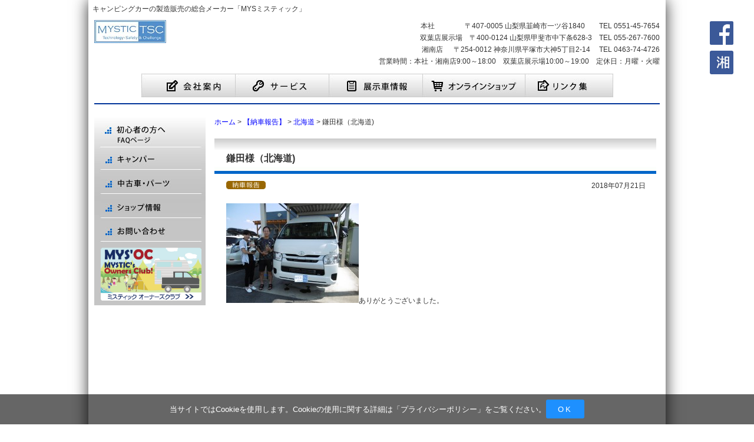

--- FILE ---
content_type: text/html; charset=UTF-8
request_url: https://www.mystic.ne.jp/%E6%9C%AA%E5%88%86%E9%A1%9E/14623
body_size: 23528
content:



<!DOCTYPE html>
<html lang="ja">
<head>
<!-- Google tag (gtag.js) -->
<script async src="https://www.googletagmanager.com/gtag/js?id=G-F9HN2W8RT9"></script>
<script>
  window.dataLayer = window.dataLayer || [];
  function gtag(){dataLayer.push(arguments);}
  gtag('js', new Date());

  gtag('config', 'G-F9HN2W8RT9');
</script>
<meta charset="UTF-8" />
<title>鎌田様（北海道) | MYSミスティックプランニング</title>

<link rel="stylesheet" type="text/css" media="all" href="/wphp/wp-content/themes/mystic/style.css?20251007" />
<link rel="pingback" href="/wphp/xmlrpc.php" />
<link rel="start" title="MYSミスティックプランニング" href="" />

<link rel="shortcut icon" href="/wphp/wp-content/themes/mystic/images/MYS_favicon.ico" />

<link rel="stylesheet" href="/wphp/wp-content/themes/mystic/flexslider.css" type="text/css" />
<link rel="stylesheet" href="/wphp/wp-content/themes/mystic/slider-pro.css" type="text/css" />

<script type="text/javascript" src="/wphp/wp-content/themes/mystic/js/jquery-1.8.3.min.js"></script>
<script type="text/javascript" src="/wphp/wp-content/themes/mystic/js/footerFixed.js"></script>
<script type="text/javascript" src="/wphp/wp-content/themes/mystic/js/side_fixed.js"></script>
<script type="text/javascript" src="/wphp/wp-content/themes/mystic/js/back_to_top.js"></script>
<script type="text/javascript" src="/wphp/wp-content/themes/mystic/js/jquery.sliderPro.min.js"></script>

<script type="text/javascript" src="/wphp/wp-content/themes/mystic/js/cv-js.js"></script>
    
<!-- Global site tag (gtag.js) - Google Ads: 868668384 --> <script async src="https://www.googletagmanager.com/gtag/js?id=AW-868668384"></script> <script> window.dataLayer = window.dataLayer || []; function gtag(){dataLayer.push(arguments);} gtag('js', new Date()); gtag('config', 'AW-868668384'); </script>

<!-- Event snippet for Webお問い合わせ conversion page --> <script> gtag('event', 'conversion', {'send_to': 'AW-868668384/GqaICP7srJYBEOCnm54D'}); </script>
    

<!-- All in One SEO Pack 2.2.7.2 by Michael Torbert of Semper Fi Web Designob_start_detected [-1,-1] -->
<meta name="description" itemprop="description" content="ありがとうございました。" />

<link rel="canonical" href="/%e6%9c%aa%e5%88%86%e9%a1%9e/14623" />
			<script>
			(function(i,s,o,g,r,a,m){i['GoogleAnalyticsObject']=r;i[r]=i[r]||function(){
			(i[r].q=i[r].q||[]).push(arguments)},i[r].l=1*new Date();a=s.createElement(o),
			m=s.getElementsByTagName(o)[0];a.async=1;a.src=g;m.parentNode.insertBefore(a,m)
			})(window,document,'script','//www.google-analytics.com/analytics.js','ga');

			ga('create', 'UA-17128143-44', 'auto');
			
			ga('send', 'pageview');
			</script>
<!-- /all in one seo pack -->
<link rel="alternate" type="application/rss+xml" title="MYSミスティックプランニング &raquo; 鎌田様（北海道) のコメントのフィード" href="/%e6%9c%aa%e5%88%86%e9%a1%9e/14623/feed" />
		<script type="text/javascript">
			window._wpemojiSettings = {"baseUrl":"https:\/\/s.w.org\/images\/core\/emoji\/72x72\/","ext":".png","source":{"concatemoji":"https:\/\/www.mystic.ne.jp\/wphp\/wp-includes\/js\/wp-emoji-release.min.js?ver=4.2.38"}};
			!function(e,n,t){var a;function o(e){var t=n.createElement("canvas"),a=t.getContext&&t.getContext("2d");return!(!a||!a.fillText)&&(a.textBaseline="top",a.font="600 32px Arial","flag"===e?(a.fillText(String.fromCharCode(55356,56812,55356,56807),0,0),3e3<t.toDataURL().length):(a.fillText(String.fromCharCode(55357,56835),0,0),0!==a.getImageData(16,16,1,1).data[0]))}function i(e){var t=n.createElement("script");t.src=e,t.type="text/javascript",n.getElementsByTagName("head")[0].appendChild(t)}t.supports={simple:o("simple"),flag:o("flag")},t.DOMReady=!1,t.readyCallback=function(){t.DOMReady=!0},t.supports.simple&&t.supports.flag||(a=function(){t.readyCallback()},n.addEventListener?(n.addEventListener("DOMContentLoaded",a,!1),e.addEventListener("load",a,!1)):(e.attachEvent("onload",a),n.attachEvent("onreadystatechange",function(){"complete"===n.readyState&&t.readyCallback()})),(a=t.source||{}).concatemoji?i(a.concatemoji):a.wpemoji&&a.twemoji&&(i(a.twemoji),i(a.wpemoji)))}(window,document,window._wpemojiSettings);
		</script>
		<style type="text/css">
img.wp-smiley,
img.emoji {
	display: inline !important;
	border: none !important;
	box-shadow: none !important;
	height: 1em !important;
	width: 1em !important;
	margin: 0 .07em !important;
	vertical-align: -0.1em !important;
	background: none !important;
	padding: 0 !important;
}
</style>
<link rel='stylesheet' id='wp-pagenavi-css'  href='/wphp/wp-content/plugins/wp-pagenavi/pagenavi-css.css?ver=2.70' type='text/css' media='all' />
<link rel='stylesheet' id='fancybox-css'  href='/wphp/wp-content/plugins/easy-fancybox/fancybox/jquery.fancybox-1.3.7.min.css?ver=1.5.7' type='text/css' media='screen' />
<link rel="EditURI" type="application/rsd+xml" title="RSD" href="/wphp/xmlrpc.php?rsd" />
<link rel="wlwmanifest" type="application/wlwmanifest+xml" href="/wphp/wp-includes/wlwmanifest.xml" /> 
<link rel='prev' title='田中 様 (岐阜県)' href='/news_delivery/14555' />
<link rel='next' title='【終了】東京キャンピングカーショー2018' href='/news_event/14173' />
<meta name="generator" content="WordPress 4.2.38" />
<link rel='shortlink' href='/?p=14623' />

<!-- Easy FancyBox 1.5.7 using FancyBox 1.3.7 - RavanH (http://status301.net/wordpress-plugins/easy-fancybox/) -->
<script type="text/javascript">
/* <![CDATA[ */
var fb_timeout = null;
var fb_opts = { 'overlayShow' : true, 'hideOnOverlayClick' : true, 'showCloseButton' : true, 'centerOnScroll' : true, 'enableEscapeButton' : true, 'autoScale' : true };
var easy_fancybox_handler = function(){
	/* IMG */
	var fb_IMG_select = 'a[href*=".jpg"]:not(.nofancybox,.pin-it-button), area[href*=".jpg"]:not(.nofancybox), a[href*=".jpeg"]:not(.nofancybox,.pin-it-button), area[href*=".jpeg"]:not(.nofancybox), a[href*=".png"]:not(.nofancybox,.pin-it-button), area[href*=".png"]:not(.nofancybox)';
	jQuery(fb_IMG_select).addClass('fancybox image');
	var fb_IMG_sections = jQuery('div.gallery');
	fb_IMG_sections.each(function() { jQuery(this).find(fb_IMG_select).attr('rel', 'gallery-' + fb_IMG_sections.index(this)); });
	jQuery('a.fancybox, area.fancybox, li.fancybox a:not(li.nofancybox a)').fancybox( jQuery.extend({}, fb_opts, { 'transitionIn' : 'elastic', 'easingIn' : 'easeOutBack', 'transitionOut' : 'elastic', 'easingOut' : 'easeInBack', 'opacity' : false, 'hideOnContentClick' : false, 'titleShow' : true, 'titlePosition' : 'over', 'titleFromAlt' : true, 'showNavArrows' : true, 'enableKeyboardNav' : true, 'cyclic' : false }) );
	/* Auto-click */ 
	jQuery('#fancybox-auto').trigger('click');
}
/* ]]> */
</script>

</head>

<!-- 画像をクリックで画像を切り替える-->
<script type="text/javascript"><!--
function myChgPic(myPicURL){
      document.images["myBigImage"].src = myPicURL;
 }
 // --></script>
<script type="text/javascript"><!--
function myChgPic2(myPicURL){
      document.images["myBigImage2"].src = myPicURL;
 }
// --></script>

<!-- cookie -->
<div class="cookie-consent">
    <div class="cookie-text">当サイトではCookieを使用します。Cookieの使用に関する詳細は「<a href="/privacy_policy">プライバシーポリシー</a>」をご覧ください。</div>
    <div class="cookie-agree">OK</div>
</div>
<!-- cookie -->

<body>

	<div id="wrapper">
    
		<div id="header_wrapper">
          	<div id="header">
	            <h1 id="header_description">キャンピングカーの製造販売の総合メーカー「MYSミスティック」</h1>
                <div id="header_info">
	            	<div id="header_logo"><a href="/"><img src="/wphp/wp-content/themes/mystic/images/img_header_logo.jpg" alt="MYSミスティック キャンピングカー製造販売" /></a></div>
                	<div id="header_address">本社　　　　&nbsp;〒407-0005 山梨県韮崎市一ツ谷1840　　TEL 0551-45-7654<br />双葉店展示場　〒400-0124 山梨県甲斐市中下条628-3　TEL 055-267-7600<br />湘南店　&nbsp;&nbsp;〒254-0012 神奈川県平塚市大神5丁目2-14 　TEL 0463-74-4726<br />営業時間：本社・湘南店9:00～18:00　双葉店展示場10:00～19:00　定休日：月曜・火曜</div>
                </div><!-- #header_info end -->
        	</div><!-- #header end -->
        </div><!-- #header_wrapper end -->

        
<!--トップページにのみ表示-->
        
        <div id="header_navi">
        	<ul>
            	<li><a href="/company"><img src="/wphp/wp-content/themes/mystic/images/img_header_navi_company.jpg" alt="会社案内" /></a></li>
                <li><a href="/service"><img src="/wphp/wp-content/themes/mystic/images/img_header_navi_service.jpg" alt="サービス" /></a></li>
                <li><a href="/demo"><img src="/wphp/wp-content/themes/mystic/images/img_header_navi_exhibition.jpg" alt="展示車情報" /></a></li>
                <li><a href="/shop/" target="_blank"><img src="/wphp/wp-content/themes/mystic/images/img_header_navi_shop.jpg" alt="オンライショップ" /></a></li>
                <li><a href="/link"><img src="/wphp/wp-content/themes/mystic/images/img_header_navi_link.jpg" alt="リンク集" /></a></li>      
            </ul>
        </div><!-- #header_navi end -->

<!-- 固定ページにはナビゲーションの下に線を表示 -->    
        <div id="header_line"></div>
        
        <div id="container">
<div class="side">



        	<div id="header_box_left_slide">
            	<ul class="menu1">
            		<li id="side_FAQ"><a href="/faq"><img src="/wphp/wp-content/themes/mystic/images/img_side_navi_FAQ.jpg" alt="初心者の方へ FAQ" /></a>
                    </li>
                	<li id="side_camper" class="off" onMouseOver="this.className='on'" onMouseOut="this.className='off'"><a href="/camper"><img src="/wphp/wp-content/themes/mystic/images/img_side_navi_camper.jpg" alt="キャンパー" /></a>
                    	<ul class="menu2">
                        	<li class="off2" onMouseOver="this.className='on2'" onMouseOut="this.className='off2'"><a href="/camper#truck_campers">Truck Campers</a>
                           		<ul class="menu3">
                                	<li><a href="/camper/lance865">Lance 865（ランス865）</a></li>
                                    <li><a href="/camper/j-cabin_ftl">J-cabin FTL（ジェイキャビンFTL）</a></li>
                                    <li><a href="/camper/j-cabin_ft">J-cabin FT（ジェイキャビンFT）</a></li>
                                    <li><a href="/camper/j-cabin_l">J-cabin L（ジェイキャビンL）</a></li>
                                    <li><a href="/camper/j-cabin_n">J-cabin N（ジェイキャビンN）</a></li>
                                    <li><a href="/camper/j-cabin_f">J-cabin F（ジェイキャビンF）</a></li>
                                    <li><a href="/camper/j-cabin_s">J-cabinS (ジェイキャビンS)</a></li>
                                    <li><a href="/camper/j-cabin_hn">J-cabin HN (ジェイキャビンHN)</a></li>
                                    <li><a href="/camper/j-cabin_ht">J-cabin HT (ジェイキャビンHT)</a></li>
                                    <li><a href="/camper/j-cabin_kz">J-cabin KZ (ジェイキャビンKZ)</a></li>
                                    <li><a href="/camper/desierto-02">Desierto-02 (デシエルト02)</a></li>
                                </ul>
                            </li>
                        	<li class="off2" onMouseOver="this.className='on2'" onMouseOut="this.className='off2'"><a href="/camper#regiusace_hiace">HIACE</a>
                            	<ul class="menu3">
                                	<li><a href="/camper/winpureshellra_and_platinum">WinpureShellra（ウィンピュアシエルラ）</a></li>
                                    <li><a href="/camper/matias_and_nv">Matias（マティアス）</a></li>
                                    <li><a href="/camper/matiasc">Matias C（マティアスC）</a></li>
                                    <li><a href="/camper/rinbach">Rinbach（リンバッハ）</a></li>
                                    <li><a href="/camper/thagdee">Thagdee（ザグディ）</a></li>                                                                        
                                </ul>
                            </li>
                            
                        	<li class="off2" onMouseOver="this.className='on2'" onMouseOut="this.className='off2'"><a href="/camper#cab_conversion">CAB CONVERSION</a>
                            	<ul class="menu3">
                                    <li><a href="/camper/anseie">ANSEIE（アンセイエ）</a></li>
                                	<li><a href="/camper/registro_intro">REGISTRO（レジストロ）</a></li>
                                	<li><a href="/camper/registro_awl_intro">REGISTRO AWL（レジストロ・アウル）</a></li>
                                	<li><a href="/camper/registro-tucano">REGISTRO TUCANO（レジストロトゥカノ）</a></a></li>
                                </ul>
                            </li>
							
							<li class="off2" onMouseOver="this.className='on2'" onMouseOut="this.className='off2'"><a href="/camper#trailer_campers">Trailer</a>
                            	<ul class="menu3">
                                    <li><a href="/camper/registro-cuco">REGISTRO CUCO（レジストロ・クコ）</a></li>
                                </ul>
                            </li>
                            
                            <li class="off2" onMouseOver="this.className='on2'" onMouseOut="this.className='off2'"><a href="/camper#mini_campers">軽キャンパー</a>
                            	<ul class="menu3">
                                    <li><a href="/camper/j-cabin_mini_series">J-cabin Mini（ジェイキャビン・ミニ）</a></li>
                                    <li><a href="/camper/mini_pop_intro">Mini POP（ミニポップ）</a></li>
									<li><a href="/camper/mini_pop_bee_intro">Mini POP Bee（ミニポップビー）</a></li>
                                    <li><a href="/camper/mini_pop_flyer">Mini POP Flyer（ミニポップフライヤー）</a></li>
									<li><a href="/camper/registro">REGISTRO（レジストロ）</a></li>
                                </ul>
                            </li>                            
                            <li class="off2" onMouseOver="this.className='on2'" onMouseOut="this.className='off2'"><a href="/history">過去のラインナップ</a></li>
                        </ul>
                    </li><!-- .side_camper end -->
                    
                	<li id="side_parts" class="off" onMouseOver="this.className='on'" onMouseOut="this.className='off'"><a href="/usedcar_and_parts"><img src="/wphp/wp-content/themes/mystic/images/img_side_navi_parts.jpg" alt="中古車 パーツ" /></a>
                    	<ul class="menu2">
                        	<li class="off2" onMouseOver="this.className='on2'" onMouseOut="this.className='off2'"><a href="/used_car">中古車</a></li>
                        	<li><a href="/demo#parts">パーツ</a></li>
                        </ul>
                    </li>
                    
                	<li id="side_shop" class="off" onMouseOver="this.className='on'" onMouseOut="this.className='off'"><a href="/shop_info"><img src="/wphp/wp-content/themes/mystic/images/img_side_navi_shop.jpg" alt="ショップ情報" /></a>
                    	<ul class="menu2">
                        	<li><a href="/shop_info#shop_01">本社・工場</a></li>
                        	<li><a href="/shop_info#shop_02">双葉店展示場</a></li>
                        	<li><a href="/shop_info#shop_03">湘南店</a></li>
                        </ul>
                    </li>
                	<li id="side_contact"><a href="/contact"><img src="/wphp/wp-content/themes/mystic/images/img_side_navi_contact.jpg" alt="お問い合わせ" /></a></li>
                	<li id="side_community"><a href="/community"><img src="/wphp/wp-content/themes/mystic/images/bunner_OwnersClub2.png" alt="コミュニティ" width="171px" height="90px;"/></a></li>
                </ul>
            </div>


</div><!-- .side end-->    
  <div class="breadcrumbs">
  	<ol>
      <!-- Breadcrumb NavXT 5.2.2 -->
<span typeof="v:Breadcrumb"><a rel="v:url" property="v:title" title="Go to MYSミスティックプランニング." href="/" class="home">ホーム</a></span> &gt; <span typeof="v:Breadcrumb"><a rel="v:url" property="v:title" title="Go to the 【納車報告】 category archives." href="/news_delivery" class="taxonomy category">【納車報告】</a></span> &gt; <span typeof="v:Breadcrumb"><a rel="v:url" property="v:title" title="Go to the 北海道 category archives." href="/news_delivery/customer_hokkaido" class="taxonomy category">北海道</a></span> &gt; <span typeof="v:Breadcrumb"><span property="v:title">鎌田様（北海道)</span></span>      </ol>
  </div>

<div id="page-top"><a href="#wrap">PAGE TOP</a></div>
<div id="side-links">
    <a href="https://www.facebook.com/%E3%83%9F%E3%82%B9%E3%83%86%E3%82%A3%E3%83%83%E3%82%AF%E5%8F%8C%E8%91%89%E5%BA%97-1057007217664885/?ref=aymt_homepage_panel" target="_blank"><img src="/wphp/wp-content/themes/mystic/images/img_facebook_icon.png" alt="ミスティック公式facebook" sidth="40px" height="40px" class="facebook" /></a><br>
    <a href="https://www.facebook.com/ミスティック湘南店-169177113591418/ " target="_blank"><img src="/wphp/wp-content/themes/mystic/images/img_facebook-s_icon.jpg" alt="ミスティック湘南店 公式facebook" sidth="40px" height="40px" class="facebook" /></a>
</div>

<div class="main_page">
	<div class="main_page_contents">
	                                    <h2>鎌田様（北海道)</h2>
                <div id="single_top_box">
                    <div class="news_category"><a class="icon_news_delivery" href="/news_delivery">【納車報告】</a></div>
                	<div class="single_date">2018年07月21日</div>
                </div>
              <div class="single_contents">
<p><a href="/wphp/wp-content/uploads/2018/07/鎌田様2.jpg"><img class="alignnone size-medium wp-image-14625" src="/wphp/wp-content/uploads/2018/07/鎌田様2-225x169.jpg" alt="鎌田様" width="225" height="169" /></a>ありがとうございました。</p>
</div>
              <div class="single_border"></div>
              <div class="single_prev"> ≪ <a href="/news_delivery/14555" rel="prev">田中 様 (岐阜県)</a></div>
              <div class="single_next"><a href="/news_delivery/14638" rel="next">笹川様（埼玉県）</a> ≫</div>
                      <div class="clear"></div>
             
	</div><!-- .main_page_contents end -->     
</div><!-- .main_page end -->

		</div><!-- #container end -->
             
        <div id="footer">
        	<div id="footer_sitemap">
            	<div id="sitemap_01">
                	<ul>
            			<li><a href="/camper">キャンパーラインナップ</a></li>
                		<li> > <a href="/camper#truck_campers">トラキャン</a></li>
                		<li> > <a href="/camper#regiusace_hiace">ハイエース</a></li>
                		<li> > <a href="/camper#cab_conversion">キャブコン</a></li>
						<li> > <a href="/camper#trailer_campers">トレーラー</a></li>
                        <li> > <a href="/camper#mini_campers">軽キャンパー</a></li><br>
                        <li> > <a href="/news_column/8671">輸入トラックの部屋</a></li>
                	</ul>
                </div>
                
                <div id="sitemap_02">
                	<ul>
                		<li><a href="/new_info">新着情報一覧</a></li>
                    	<li><a href="/news_event">展示会情報</a></li>
                    	<li><a href="/service">サービス案内</a></li>
                    	<li><a href="/faq">初心者の方へ</a></li>
                    	<li><a href="/demo">展示車/受注状況</a></li>
                    	<li><a href="/used_car">中古車</a></li>
                    	<li><a href="/demo#parts">パーツ</a></li>
                    	<li><a href="/faq#yougo">用語集</a></li>
                    	<li><a href="/link">リンク集</a></li>
                	</ul>
                </div>
                
                <div id="sitemap_03">
                	<ul>
                		<li><a href="/community">オーナーズクラブ</a></li>
                    	<li> > <a href="/news_delivery">オーナー会員様</a></li>
                    	<li> > <a href="/community">クラブ規約</a></li>
                	</ul>
	            </div>
                
                <div id="sitemap_04">
                	<ul>
                		<li><a href="/company">会社案内</a></li>
                        <li> > <a href="/company#message">ご挨拶</a></li>
                        <li> > <a href="/company#company_information">会社概要</a></li>
                        <li> > <a href="https://arwrk.net/recruit/mystic" target="_blank" rel="noopener noreferrer">採用情報</a></li><br />
						<li><a href="/shop_info#shop_information">店舗情報</a></li>
						<li><a href="/news_blog">公式blog「勝手な独り言」</a></li>
						<li><a href="/privacy_policy">プライバシーポリシー</a></li>
						<li><a href="/contact">お問い合わせ</a></li>
                    </ul>
	            </div>
            </div>
            
        	<div id="footer_info">
            	<div id="footer_contents">本社　　　　　〒407-0005 山梨県韮崎市一ツ谷1840　&nbsp;TEL.0551-45-7654<br />双葉店展示場　〒400-0124 山梨県甲斐市中下条628-3　TEL.055-267-7600<br />湘南店　　　　〒254-0012 神奈川県平塚市大神5丁目2-14　 TEL. 0463-74-4726</div>
            </div><!-- #footer_info end -->
            
            <div id="footer_menu">
            	<div id="footer_link"><a href="/company">会社案内</a><a href="/privacy_policy">プライバシーポリシー</a><a href="/contact">お問い合わせ</a></div>
            	<div id="copyright">copyright c mystic planning all rights reserved.</div>
        	</div><!-- #footer_menu end -->
        </div><!-- #footer end -->
	</div><!-- #wrapper end -->
	<script src="/wphp/wp-content/themes/mystic/js/cookie.js?ver=1757645447"></script>
	<script type='text/javascript' src='/wphp/wp-includes/js/comment-reply.min.js?ver=4.2.38'></script>
<script type='text/javascript' src='/wphp/wp-includes/js/jquery/jquery.js?ver=1.11.2'></script>
<script type='text/javascript' src='/wphp/wp-includes/js/jquery/jquery-migrate.min.js?ver=1.2.1'></script>
<script type='text/javascript' src='/wphp/wp-content/plugins/easy-fancybox/fancybox/jquery.fancybox-1.3.7.min.js?ver=1.5.7'></script>
<script type='text/javascript' src='/wphp/wp-content/plugins/easy-fancybox/jquery.easing.pack.js?ver=1.3'></script>
<script type='text/javascript' src='/wphp/wp-content/plugins/easy-fancybox/jquery.mousewheel.min.js?ver=3.1.12'></script>

<script type="text/javascript">
jQuery(document).on('ready post-load', easy_fancybox_handler );
</script>
</body>
</html>


--- FILE ---
content_type: text/css
request_url: https://www.mystic.ne.jp/wphp/wp-content/themes/mystic/style.css?20251007
body_size: 42568
content:
@charset "utf-8";
/*
Theme Name: 
Theme URI: 
Version:1.0
Description: 
Author: NextVision Co.,LTD.

*/

/* =Reset default browser CSS. Based on work by Eric Meyer: http://meyerweb.com/eric/tools/css/reset/index.html
-------------------------------------------------------------- */


html, body, div, span, applet, object, iframe, h1, h2, h3, h4, h5, h6, p, blockquote, pre, a, abbr, acronym, address, big, cite, code, del, dfn, em, font, img, ins, kbd, q, s, samp, small, strike, strong, sub, sup, tt, var, b, u, i, center, dl, dt, dd, ol, ul, li, fieldset, form, label, legend, table, caption, tbody, tfoot, thead, tr, th, td {
	background: transparent;
	border: 0;
	margin: 0;
	padding: 0;
	vertical-align: baseline;

}
/* html {background: none repeat scroll 0 0 #EE868D;} */
body {
	line-height: 1;
}
h1, h2, h3, h4, h5, h6 {
	clear: both;
	font-weight: normal;
}
ol, ul {
	list-style: none;
}
blockquote {
	quotes: none;
}
blockquote:before, blockquote:after {
	content: '';
	content: none;
}
del {
	text-decoration: line-through;
}
/* tables still need 'cellspacing="0"' in the markup */
table {
	border-collapse: collapse;
	border-spacing: 0;
}
a img {
	border: none;
}
 */ /* =Fonts
-------------------------------------------------------------- */
input, textarea, .page-title span, .pingback a.url {
 font-family: "メイリオ", "ヒラギノ角ゴ Pro W3", "Hiragino Kaku Gothic Pro", Osaka, "ＭＳ Ｐゴシック", "MS PGothic";
}
/* =Global Elements
-------------------------------------------------------------- */


body, input, textarea {
	color: #000;
	font-size: 13px;
	/*line-height: 26px;*/
}
hr {
	background-color: #e7e7e7;
	border: 0;
	clear: both;
	height: 1px;
	margin-bottom: 18px;
}
/* Text elements */
/* p {
	padding-bottom: 18px;
	padding-bottom:10px;
} */

/* 段落付けPタグ 背景灰色の見出し */
p.subtitle-gray {
	padding:5px 15px;
	border:1px #CCC solid;
	margin: 0 28px 10px 28px;
	font-size:15px;
	background:#efefef;
	font-weight:bold;
}

/* 段落付けPタグ 下線付き見出し */
p.subtitle-underline {
	padding:20px 0 0 0;
	border-bottom:1px dotted;
	margin: 0 28px 10px 28px;
	font-size:15px;
	color:#800000;
}

/* 段落付けPタグ 太字タイトルテキスト */
p.title-text {
	padding:0px 0 0 0;
	margin: 0 28px 0 28px;
	font-weight:bold;
	
}

/* 段落付けPタグ テキスト */
p.text {
	padding:0px 0 10px 0;
	margin: 0 28px 0 28px;
}

/* 段落付けPタグ テキスト */
p.text-underline {
	padding:0px 0 5px 0;
	margin: 0 28px 5px 28px;
	border-bottom:dashed 1px #ccc;
}

/* 段落付けPタグ 枠付テキスト */
p.wakutext {
	margin: 10px 28px 10px 28px;
    padding: 10px;
    background: #F7F7F7;
    border: 1px #ccc solid;
    box-shadow: 0 2px 3px 0 #ddd;
    -moz-box-shadow: 0 2px 3px 0 #ddd;
    -webkit-box-shadow: 0 2px 3px 0 #ddd;
}

ol {
	list-style: decimal;
	margin: 0 0 18px 3.5em;
}
ol ol {
	list-style: upper-alpha;
}
ol ol ol {
	list-style: lower-roman;
}
ol ol ol ol {
	list-style: lower-alpha;
}
ul ul, ol ol, ul ol, ol ul {
	margin-bottom: 0;
}
dl {
	margin: 0 0 24px 0;
}
dt {
	font-weight: bold;
}
dd {
	margin-bottom: 18px;
}
strong {
	font-weight: bold;
	color:#000;
}
cite, em, i {
	font-style: italic;
}
big {
	font-size: 131.25%;
}
/*ins {
	background: #ffc;
	text-decoration: none;
}*/
blockquote {
	font-style: italic;
	background: none repeat scroll 0 0 #FAFAFA;
	border: 1px dotted #CCCCCC;
	font-style: italic;
	padding: 20px;
	margin-bottom:20px;
}
blockquote cite, blockquote em, blockquote i {
	font-style: normal;
}
pre {
	background: #f7f7f7;
	color: #222;
	line-height: 18px;
	margin-bottom: 18px;
	padding: 1.5em;
}
abbr, acronym {
	border-bottom: 1px dotted #666;
	cursor: help;
}
sup, sub {
	height: 0;
	line-height: 1;
	position: relative;
	vertical-align: baseline;
}
sup {
	bottom: 1ex;
}
sub {
	top: .5ex;
}
input[type="text"] {
	background: #ffffff;
	border: 1px solid #333;
	box-shadow: inset 1px 1px 1px rgba(0,0,0,0.1);
	-moz-box-shadow: inset 1px 1px 1px rgba(0,0,0,0.1);
	-webkit-box-shadow: inset 1px 1px 1px rgba(0,0,0,0.1);
	padding: 2px;
}
textarea {
	background: #ffffff;
	width:100%;
	height:179px;
	border: 1px solid #333;
	box-shadow: inset 1px 1px 1px rgba(0,0,0,0.1);
	-moz-box-shadow: inset 1px 1px 1px rgba(0,0,0,0.1);
	-webkit-box-shadow: inset 1px 1px 1px rgba(0,0,0,0.1);
	padding: 2px;
}
input[type="submit"]{
	width:200px;
	height:40px;
	font-size:14px;
	margin:0 10px;}


/* Text meant only for screen readers */
.screen-reader-text {
	position: absolute;
	left: -9000px;
}
/* =Images
-------------------------------------------------------------- */
.alignleft, img.alignleft {
	display: inline;
	float: left;
	margin-right: 24px;
	margin-top: 4px;
}
.alignright, img.alignright {
	display: inline;
	float: right;
	margin-left: 24px;
	margin-top: 4px;
}
.aligncenter, img.aligncenter {
	clear: both;
	display: block;
	margin-left: auto;
	margin-right: auto;
}
img.alignleft, img.alignright, img.aligncenter {
	margin-bottom: 12px;
}
.wp-caption {
	background: #FAFAFA;
	line-height: 18px;
	margin-bottom: 20px;
	max-width: 632px !important; /* prevent too-wide images from breaking layout */
	padding: 2px;

	text-align: center;
	border:1px solid #e7e7e7;
}
.wp-caption img {
	margin: 5px 5px 0;
}
.wp-caption p.wp-caption-text {
	color: #333;
	font-size: 12px;
	margin: 5px !important;
}
.wp-smiley {
	margin: 0;
}
.gallery {
	margin: 0 auto 18px;
}
.gallery .gallery-item {
	float: left;
	margin-top: 0;
	text-align: center;
	width: 33%;
}
.gallery-columns-2 .gallery-item {
	width: 50%;
}
.gallery-columns-4 .gallery-item {
	width: 25%;
}
.gallery img {
	border: 2px solid #cfcfcf;
}
.gallery-columns-2 .attachment-medium {
	max-width: 92%;
	height: auto;
}
.gallery-columns-4 .attachment-thumbnail {
	max-width: 84%;
	height: auto;
}
.gallery .gallery-caption {
	color: #888;
	font-size: 12px;
	margin: 0 0 12px;
}
.gallery dl {
	margin: 0;
}
.gallery img {
	border: 10px solid #f1f1f1;
}
.gallery br+br {
	display: none;
}
#content .attachment img {/* single attachment images should be centered */
	display: block;
	margin: 0 auto;
}
/* =Mobile Safari ( iPad, iPhone and iPod Touch )
-------------------------------------------------------------- */

pre {
	-webkit-text-size-adjust: 140%;
}
code {
	-webkit-text-size-adjust: 160%;
}
#access, .entry-meta, .entry-utility, .navigation, .widget-area {
	-webkit-text-size-adjust: 120%;
}
#site-description {
	-webkit-text-size-adjust: none;
}


/* =Print Style
-------------------------------------------------------------- */

@media print {
body {
	background: none !important;
}
#wrapper {
	clear: both !important;
	display: block !important;
	float: none !important;
	position: relative !important;
}
#header {
	border-bottom: 2pt solid #000;
	overflow:hidden;
	padding-bottom: 18pt;
}
#colophon {
	border-top: 2pt solid #000;
}
#site-title,  #site-description {
	float: none;
	line-height: 1.4em;
	margin: 0;
	padding: 0;
}
#site-title {
	font-size: 13pt;
}
.entry-content {
	font-size: 14pt;
	line-height: 1.6em;
}
/* .entry-title {font-size: 21pt;} */
#access,  #branding img,  #respond,  .comment-edit-link,  .edit-link,  .navigation,  .page-link,  .widget-area {
	display: none !important;
}
#container,  #header,  #footer {
	margin: 0;
	width: 100%;
}
#content,  .one-column #content {
	margin: 24pt 0 0;
	width: 100%;
}
.wp-caption p {
	font-size: 11pt;
}
#site-info,  #site-generator {
	float: none;
	width: auto;
}
#colophon {
	width: auto;
}
img#wpstats {
	display: none;
}
#site-generator a {
	margin: 0;
	padding: 0;
}
#entry-author-info {
	border: 1px solid #e7e7e7;
}
#main {
	display: inline;
}
.home .sticky {
	border: none;
}
}



/* 
■■■■■■■■■■■■■■■■■■■■■■■■■■■■■■■
   edit theme css
■■■■■■■■■■■■■■■■■■■■■■■■■■■■■■■ */

/* ------------ cookie ------------- */
.cookie-consent {
  display: flex;
  justify-content: center;
  align-items: center;
  position: fixed;
  bottom: 0;
  left: 0;
  width: 100%;
  font-size: 13px;
  gap:0 1.15em;
  color: #fff;
  background: rgba(0,0,0,.6);
  padding: 0.75em 1.2em;
  box-sizing: border-box;
  z-index: 100;
  visibility: hidden;
}
.cookie-consent.is-show {
  visibility: visible;
}
.cookie-consent a {
  color: #fff !important;
}
.cookie-consent{
  line-height:1.5;
}
.cookie-agree {
  color: #fff;
  background: dodgerblue;
  padding: .5em 1.5em;
  letter-spacing: 0.25em;
  border-radius: 3px;
}
.cookie-agree:hover {
  cursor: pointer;
}
/* パッと消える */
.cc-hide1 {
  display: none;
}
@media (any-hover: hover){
    .cookie-text > a:hover{text-decoration: underline;}
}

@keyframes hide {
  from {
    opacity: 1;
  }
  to {
    opacity: 0;
    visibility: hidden;
  }
}

@media screen and (max-width: 600px) {
  .cookie-consent{
    font-size:12px;
  }
}


/* =common
-------------------------------------------------------------- */
body {
	width:980px;
	margin:auto;
	min-height:980px;
	box-shadow:0px 0px 25px;
	font-family:"ヒラギノ角ゴ Pro W3", "Hiragino Kaku Gothic Pro", "メイリオ", Meiryo, Osaka, "ＭＳ Ｐゴシック", "MS PGothic", sans-serif;
	color:#333333;
    font-size: 12px;
    line-height: 1.7; /*行の高さ*/ 
}
/* #wrapper {} */
a {
	text-decoration: none;
	color:blue;
}
a:hover {
	text-decoration:underline;
}

a img {
	text-decoration: none;
	display:inline-block;	
}
/* a img:hover {} */
.clear {
	clear:both;
}


/* =Header
-------------------------------------------------------------- */
#header_wrapper {
	background:white;
	overflow:hidden;
}
#header {
    margin:auto;
    width:980px;
    overflow:hidden;
}
#header_description {
	font-size:12px;
	padding-top:5px;
	padding-left:7px;
	margin-bottom:9px;
}
#header_info{
	height:42px;}
#header_logo {
	float:left;
	height:42px;
}
#header_logo img{
	margin-left:10px;
}
#header_address{
	float:right;
	text-align:right;
	padding-right:10px;}

/* =Header_Side
-------------------------------------------------------------- */
#header_box{
	width:960px;
	margin:auto;
	height:359px;
	border-bottom:2px #003399 solid;}
#header_box_left{
	position:relative;
	z-index:1;
	float:left;
	width:178px;
	height:321px;
	margin-top:24px;
	background:url(images/img_side_frame.jpg) no-repeat;
	padding-left:11px;}
#header_box_left_slide{
	/*z-index:1;*/
	float:left;
	width:178px;
	height:321px;
	background:url(images/img_side_frame.jpg) no-repeat;
	padding-left:11px;}		
#side_FAQ{
	width:178px;
	height:36px;
	margin-top:16px;
	margin-bottom:1px;}
#side_camper{
	width:178px;
	height:37px;
	margin-bottom:1px;}
#side_parts{
	width:178px;
	height:40px;
	margin-bottom:1px;}
#side_shop{
	width:178px;
	height:40px;
	margin-bottom:1px;}
#side_contact{
	width:178px;
	height:39px;
	margin-bottom:11px;
	}
#side_community{
	width:178px;
	height:90px;
	}
#header_box_right{
	float:left;
	width:770px;
	height:371px;
	margin-bottom:1px;
	}
#header_line{
	height:10px;
	margin:auto;
	width:960px;
	border-bottom:#003399 solid 2px;
	}
	

	
/* =ドロップダウンメニュー(親)
-------------------------------------------------------------- */

.menu1 *{
	margin:0;
	padding:0;
	list-style:none;
	display:block;	
	}
ul.menu1{
	z-index:9999;
	margin:0;
	padding:0;
	font-size:13px;
	text-align:center;
	width:180px;
	position:relative;
	}
	
	
ul.menu1 li.on{
	overflow:hidden;
	}

ul.menu1 li.off{
	position:relative;
	overflow:hidden;
	}
	
ul.menu1 > li.on{
	overflow:visible;
	}

/* .menu1 li{} */

.menu1 li.on{
	width:178px;
	height:36px;
	}

.menu1 li.off{
	width:178px;
	height:36px;
	}

.menu1 a{
	font-weight:bold;
	color:#000;
	text-decoration:none;
	}

.menu1 a:hover{
	font-weight:bold;
	color:#000;
	text-decoration:none;
	}

/* =ドロップダウンメニュー表示
-------------------------------------------------------------- */
ul.menu1 li:hover ul.menu2{
  opacity:0.95;
  transition:.5s;
	}
ul.menu1 li ul.menu2{
  opacity:0;
  transition:0s;
	}

ul .menu2 li:hover ul.menu3{
  opacity:0.95;
  transition:.5s;
	}

ul .menu2 li ul.menu3{
  opacity:0;
  transition:0s;
	}

/* =ドロップダウンメニュー(子)
-------------------------------------------------------------- */
.menu2{
	z-index:0;
	background: #EFEFEF;
  }
  
ul.menu2{
	text-align:center;
	opacity:0.95;
	left:178px;
	top:-38px;
	width:180px;
	position:relative;
	}
ul .menu2 li.on2{
	overflow:hidden;
	height:40px;
	}

ul .menu2 li.off2{
	width:180px;
	height:40px;
	position:relative;
	overflow:hidden;
	}

ul .menu2>li.on2{
	overflow:visible;
	}
	
.menu2 li{
	background:#efefef;
	}

.menu2 li.on2{
	width:180px;
	background:#CCCCCC;
	}
	
.menu2 li.off2{
	width:180px;
	}
.menu2 a{
	padding:8px 10px;
	height:24px;
	width:160px;
	}
	
.menu2 a:hover{
	background:#CCCCCC;
	}

/* =ドロップダウンメニュー(孫)
-------------------------------------------------------------- */
.menu3{
	background:#EFEFEF;
	}

ul.menu3{
	text-align:center;
	left:180px;
	top:-40px;
	width:305px;
	position:relative;
	opacity:0.95;
	}

.menu3 li{
	background:#EFEFEF;}
	
.menu3 a{
	padding:8px 10px;
	box-sizing: border-box;
	width:305px;
	height: auto;
}
	
.menu3 a:hover{
	background:#CCCCCC;
	}

/* =パンクズリスト
-------------------------------------------------------------- */
#breadcrumb{
	list-style-type:none;
	font-size:13px;
	margin-bottom:15px;
	}
#breadcrumb .topicpath li a{
	color:#00F;
	text-decoration:underline;
	}

/* =追尾型サイドバー
-------------------------------------------------------------- */
.side_fixed{
	position:fixed;
	top:20px;/*固定させたい位置*/
	z-index:9999;
}

/* =Menu
-------------------------------------------------------------- */

#header_navi {
	height:40px;
	margin-top:11px;
}
#header_navi ul {
	margin:auto;
	width:960px;
	margin-top:0px;
	/* 20251007add */
	display: flex;
	justify-content: center;
}
#header_navi ul li {
	float: left;
	height: 40px;
	overflow: hidden;
}
#header_navi a {
	height: 40px;
}
#header_navi a:hover {
	opacity:0.4;
    filter: alpha(opacity=20);
    -ms-filter: "alpha( opacity=20 )";
}

#container {
	clear:both;
    margin:auto;
	min-height:640px;
    width:960px;
	margin-top:20px;
	margin-bottom:20px;
	overflow:hidden;
}


/* =Main
-------------------------------------------------------------- */
#main {
	width:960px;
	overflow:hidden;
}
#front_keizi_link{
	float:left;
	margin-bottom:12px;
	}
#front_keizi_link .img_keiziban{
	margin-right:2px;
	}
#front_box_01{
	float:left;
	width:321px;
	margin-top:0px;
	margin-right:0px;
}

#front_box_01 img{margin-bottom:1px;}
	
#front_box_02{
	float:left;
	width:300px;
	height:388px;
	margin-right:21px;
	margin-left:2px;
	background:url(images/img_news_new_info.jpg) no-repeat;}
#front_box_03{
	float:left;
	width:300px;
	height:388px;
	background:url(images/img_news_event_info.jpg) no-repeat;}
.news_list{
	text-align:right;
	padding-right:10px;
	height:28px;}
.news_cage_mini{
	margin-top:10px;
	padding:0 10px 5px;
	height:52px;
	border-bottom:dashed #cccccc 1px;}
.news_cage{
	margin-top:10px;
	padding:0 10px 5px;
	height:25px;
	border-bottom:dashed #cccccc 1px;}
.news_date{
	float:left;
	width:100px;}
.news_category{
	float:left;
	width:67px;
	margin-top:2px;}
.news_content_mini{
	height:32px;
	display:table-cell;
	vertical-align:middle;
	line-height:130%;}
.news_content{
	float:left;
	padding-top:2px;
	line-height:130%;}
.news_box01{
	float:left;
	margin-right:15px;
	width:167px;
	height:21px;
	}
.news_box01_mini{
	width:300px;
	height:21px;
	}
#picup_box{
	width:960px;
	height:238px;
	}
#picup_box img.picup_midashi{
	margin-bottom:10px;
	}
.pickup_minibox{
	float:left;
	margin-bottom:30px;
	width:303px;
	margin-right:25px
	}
.pickup_minibox_r{
	float:left;
	margin-bottom:30px;
	width:303px;
	}
.pickup_txt{
	padding:0 6px;
	text-align:center;
	}
#main_news{
	min-height:700px;
	width:680px;
	border:#cccccc 1px solid;
	padding:20px;
	margin:auto;
	margin-bottom:20px;
	}

/* =Sidebar
-------------------------------------------------------------- */
.side {
    float:left;
	width:189px;
	margin-right:15px;
	min-height:345px;
}


/* =Footer
-------------------------------------------------------------- */
#footer{
	margin:auto;
	clear:both;
	width:960px;
	position:relative;
}
#footer_sitemap{
	height:185px;
	padding:10px;
	border-top:1px #cccccc solid;}
#sitemap_01{
	float:left;
	width:215px;}
#sitemap_02{
	float:left;
	width:215px;
	padding-left:20px;
	border-left:#CCC solid 1px;}
#sitemap_03{
	float:left;
	width:215px;
	padding-left:20px;
	border-left:#CCC solid 1px;}
#sitemap_04{
	float:left;
	padding-left:20px;
	border-left:#CCC solid 1px;
	width:215px;}

#footer_info{
	border-top:1px #cccccc solid;
	border-bottom:1px #cccccc solid;}
#footer_contents{
    width:837px;
	margin-top:10px;
	margin-bottom:8px;
	padding-left:140px;
	padding-top:21px;
	overflow:hidden;
	background:url(images/img_footer_logo.jpg) no-repeat top left;
}
#footer_menu{
	margin-top:7px;
	padding-bottom:10px;}
#footer_link{
	float:left;
	padding-left:5px;
	width:670px;
	}
#footer_link a{
	color:#000000;
	background:url(images/img_fotter_link.jpg) no-repeat left;
	padding-left:15px;
	margin-right:15px;
	}
/* #copyright{
} */
/*footerここまで*/



/* 
■■■■■■■■■■■■■■■■■■■■■■■■■■■■■■■
   edit page and cat css
■■■■■■■■■■■■■■■■■■■■■■■■■■■■■■■ */

/* =page:Not toppage
-------------------------------------------------------------- */
.main_page {
	float:left;
	width:752px;
	overflow:hidden;
}
.main_page_contents {
	overflow:hidden;
}

.main_page_contents h1 {
	background:url(images/img_back_h2.jpg) no-repeat;
	width:732px;
	height:53px;
	padding-left:20px;
    padding-top:7px;
	font-size:26px;
	font-weight:bold;
	margin:20px 0px;}
.main_page_contents h2 {
	background:url(images/img_back_h2.jpg) no-repeat;
	width:732px;
	height:53px;
	padding:7px 20px 10px;
	font-size:16px;
	display:table-cell;
	vertical-align:middle;
	font-weight:bold;
}
.main_page_contents h3{
	background:url(images/img_back_h3.jpg) no-repeat;
	width:722px;
	height:30px;
	margin-top:20px;
	padding-left:30px;
    padding-top:10px;
	font-size:16px;
	font-weight:bold;
	margin-bottom:10px;
}
.main_content table{
    text-align:left;
    width:100%;
	margin-bottom:20px;
}
.main_content th{
	background:#EFEFEF;
    border:1px solid #CCCCCC;
    padding:5px 15px;
	text-align:center;
	vertical-align:middle;
	font-weight:bold;
}
.main_content td{
    border:1px solid #CCCCCC;
    padding:5px 15px;
}

#page_title{
	padding:30px 10px 10px 20px;
	margin-top:1px;
	width:720px;
	font-size:16px;
	font-weight:bold;
	height:40px;
	border:1px solid #CCCCCC;
	background:#fff;
	margin-bottom:20px;
	}
	
/* トップページ:
-------------------------------------------------------------- */	
	
	
/* 会社案内:
-------------------------------------------------------------- */
#company_service{
	margin-top:10px;
	margin-bottom:20px;}
#owner_message{
	width:420px;
	}
#owner_message p{
	padding-bottom:10px;
}

/* ショップ情報:
-------------------------------------------------------------- */
#shop_01{
	margin-bottom:40px;}
/* #shop_02{} */

/* サービス:
-------------------------------------------------------------- */
/* #attention{} */
.service_list{
	height:588px;
	margin-bottom:40px;}

.service_box_left{
	float:left;
	margin:15px 10px 15px 28px;
	height:170px;
	width:340px;
	background:url(images/img_service_box.jpg) no-repeat;
	box-shadow:1px 5px 10px 3px #ccc;
	}
.service_box_right{
	float:left;
	margin:15px 0px 15px 10px;
	height:170px;
	width:340px;
	background:url(images/img_service_box.jpg) no-repeat;
	box-shadow:1px 5px 10px 3px #ccc;
	}
.service_title{
	width:314px;
	height:30px;
	padding-left:27px;
	padding-top:10px;
	padding-right:10px;
	float:left;
	font-weight:bold;
	}
.service_icon{
	float:left;
	width:71px;
	padding-top:12px;
	padding-left:10px;
	}
.service_text{
	float:left;
	width:239px;
	padding:10px;}

/* オーナーズクラブ
-------------------------------------------------------------- */
#owners_news{
	min-height:100px;
	padding:10px;
	margin:0px 10px;
	margin-bottom:20px;
	}
#owners_keiziban{
	margin-bottom:20px;
	}
#owners_keiziban img.keiziban_link{
	margin-right:4px;
	}

.owners_club_midashi{
	font-size:16px;
	padding:0px 10px;
}

.owners_club_setumei{
	padding:0px 10px;
	}
#owners_club_kako{
	text-align:right;
	margin:10px;
	}
#owners_club_kiyaku{
	text-align:center;
	font-size:16px;
	}

table.owners_club{
	margin: 20px 0px;
	}

.owners_club th{
    padding:9px 9px;
	vertical-align:middle;
}
.owners_club td{
    border:1px solid #333;
    padding:9px 9px;
	text-align:center;
}
#owners_club_box{
	border:1px solid #CCC;
	padding:10px;
	margin:0px 10px;
	margin-bottom:30px;
	overflow:scroll;
	height:200px;
	}
owners_club_box p.owners_midashi{
	font-weight:bold;
	line-height:3.5;
	font-size:14px;
	}

/* 横に表示されるリンク集
-------------------------------------------------------------- */
#side-links {
    position: fixed;
    top: 36px;
    right: 35px;
	font-size:14px;
	font-weight:bold;
	z-index:9999;
}
#side-links ul{
	font-size:15px;
}
#side-links li{
	margin-bottom:10px;
}
#side-links li a{
	width:30px;
	height:30px;
    background: #EFEFEF;
    text-decoration: none;
    color: #000;
    padding: 5px;
    text-align: center;
    display:table-cell;
	vertical-align:middle;
    border-radius: 5px;
}
#side-links li a img{
	margin-bottom:5px;
}
#side-links li a:hover{
    text-decoration: none;
    background: #666;
	color:#EFEFEF;
}

img.facebook{
	margin-bottom:3px;
	}


/* トップに戻るボタン
-------------------------------------------------------------- */
#page-top {
    position: fixed;
    bottom: 36px;
    right: 20px;
	font-size:14px;
	font-weight:bold;
	z-index:9999;
}
#page-top a {
    background: #EFEFEF;
    text-decoration: none;
    color: #000;
    width: 100px;
    padding: 30px 0;
    text-align: center;
    display: block;
    border-radius: 5px;
}
#page-top a:hover {
    text-decoration: none;
    background: #666;
	color:#EFEFEF;
}

/*　WinpureShellra Platinumのページ
-------------------------------------------------------------- */
#page_title_platinum{
	padding:30px 10px 10px 20px;
	margin:21px 14px;
	font-size:16px;
	font-weight:bold;
	height:40px;
	color:#FFF;
	border:1px solid #CCCCCC;
	background:#000;
	}
.platinum_page_contents {
	overflow:hidden;
	background:#000;
}
p.platinum_link{
	margin:0 14px 10px;
	text-align:right;	
	}
p.platinum_link a{
	color:#FFF;
	}	
p.platinum_link a:hover{
	color:#FFF;
	text-decoration:underline;
	}

/*　中古車・パーツのページ
-------------------------------------------------------------- */
img.used_parts{
	margin-left:10px;
	}

/*　中古車のページ
-------------------------------------------------------------- */
.used_car_midashi{
	font-weight:bold;
	line-height:3.5;
	font-size:14px;
	}

/*　中古車情報のページ
-------------------------------------------------------------- */
#used_car_box{
	border:1px solid #CCC;
	padding:10px;
	margin-left:20px;
	margin-bottom:30px;
	overflow:scroll;
	width:675px;
	height:315px;
	}
.used_car_cat{
	margin-left:25px;
	margin-bottom:20px;
	}
.used_car_cat img{
	margin-right:7px;
	padding:0;
	}
	
.used_news_box{
	float:left;
	width:222px;
	height: 250px;
	margin-bottom:20px;
	margin-right:15px;
	}
.used_photo{
	border:#ccc 1px solid;
	width:212px;
	height:148px;
	padding:3px 4px;
	}
.used_title{
	font-size:14px;
	padding-left:5px;
	padding-top:3px;
	margin-bottom:10px;
	}
	
.usedcar_category{
	float:left;
	width:212px;
	margin:5px 0px;
	padding-left:5px;}
	
.icon_used_pickup_jp {
	background:url(images/img_used_icon01.jpg) no-repeat;
	width:212px;
	height:30px;
	float:left;
	text-indent: -9999px;
}
.icon_used_pickup_usa {
	background:url(images/img_used_icon02.jpg) no-repeat;
	width:212px;
	height:30px;
	float:left;
	text-indent: -9999px;
}
.icon_used_cabin {
	background:url(images/img_used_icon03.jpg) no-repeat;
	width:212px;
	height:30px;
	float:left;
	text-indent: -9999px;
}
.icon_used_vancon {
	background:url(images/img_used_icon04.jpg) no-repeat;
	width:212px;
	height:30px;
	float:left;
	text-indent: -9999px;
}
.icon_used_minivan {
	background:url(images/img_used_icon05.jpg) no-repeat;
	width:212px;
	height:30px;
	float:left;
	text-indent: -9999px;
}
.icon_used_cabcon {
	background:url(images/img_used_icon06.jpg) no-repeat;
	width:212px;
	height:30px;
	float:left;
	text-indent: -9999px;
}
.icon_used_minitruck {
	background:url(images/img_used_icon07.jpg) no-repeat;
	width:212px;
	height:30px;
	float:left;
	text-indent: -9999px;
}
.icon_used_minicamper {
	background:url(images/img_used_icon08.jpg) no-repeat;
	width:212px;
	height:30px;
	float:left;
	text-indent: -9999px;
}
.icon_used_trailer {
	background:url(images/img_used_icon09.jpg) no-repeat;
	width:212px;
	height:30px;
	float:left;
	text-indent: -9999px;
}
/*　展示車・パーツページ
-------------------------------------------------------------- */
.tenji_cars th{
	background:#EFEFEF;
    padding:9px 9px;
	vertical-align:middle;
}
.tenji_cars td{
    border-bottom:1px solid #CCCCCC;
    padding:9px 9px;
}

/*　キャンパー一覧のページ
-------------------------------------------------------------- */
#camp_page table{
	width:100%;}

#camp_page table td{
	padding:10px 10px 0 5px;
	width:175px;
	}
#camp_page table td img:hover{
	border:1px solid #000;
	width:168px;
	height:253px;
	}
p.camper_intro{
	position: relative;
	bottom:70px;
	height:0px;
	width:170px;
	text-align:center;
	line-height:1.6;
}


/* 各車輛ページ
-------------------------------------------------------------- */
img.pictures_right{
	margin-bottom:3px;
	}

.cars_3picture table{
    text-align:left;
    width:100%;
	margin-bottom:20px;
}
.cars_3picture th{
    border:1px solid #CCCCCC;
	line-height:0;
    padding:9px 9px;
	vertical-align:middle;
}
.cars_3picture td{
    border:1px solid #CCCCCC;
    padding:9px 9px;
}
.cars_4picture table{
    width:100%;
	margin-bottom:20px;
}
.cars_4picture th{
	background:#EFEFEF;
    border:1px solid #CCCCCC;
    padding:9px 9px;
	vertical-align:top;
}
.cars_4picture td{
    border:1px solid #CCCCCC;
    padding:9px 9px;
	vertical-align:top;
}
.title_intro{
	font-size:14px;
	font-weight:bold;
	padding-bottom:5px;
	}
.intro_setumei{
	padding-bottom:10px;
	}
span.picture_title{
	font-weight:bold;}
table.cars_date{
	width:704px;
	margin:0 13px 30px 21px;
	vertical-align:middle
}
.cars_date th{
    padding:5px 10px;
	font-weight:bold;
}
.cars_date td{
    padding:5px 10px;
}
.date_th_01{
	background:#EFEFEF;
	border:#CCCCCC 1px solid;
	vertical-align:middle;}
.date_td_01{
	border:#CCCCCC 1px solid;
	vertical-align:middle;}
.td_setumei{
	text-align:center;
	}
.date_th_01p{
	background:#000;
	color:#FFF;
	border:#CCCCCC 1px solid;
	vertical-align:middle;}
.date_td_01p{
	background:#000;
	color:#FFF;
	border:#CCCCCC 1px solid;
	vertical-align:middle;}
	
.interior_table{
	width:705px;
	margin-left:21px;
	margin-bottom:10px;}

.photo_text{
	border:#ccc solid 1px;
	background:#EFEFEF;
	text-align:center;
	padding:5px;
	}
.photo_cage{
	padding:15px 5px 20px;
	}
.photo_cage_kevin{
	padding:15px 5px 0px;
	}
.option_tr{
	border-bottom:1px #ccc dashed;}
	
.cars_h2{
	width:726px;
	height:49px;
	margin:0 13px 20px 13px;
	}
.tekigou_sharyou_midashi{
	font-size:15px;
	font-weight:bold;
	}
.tekigou_sharyou{
	height:45px;
	margin-bottom:10px;
	}
.tekigou_sharyou_box_00{
	height:25px;
	margin-bottom:1px;
	}
.tekigou_sharyou_box_01{
	height:25px;
	margin-bottom:10px;
	}
.tekigou_sharyou_box_02{
	height:65px;
	margin-bottom:10px;
	}

.intro_text{
	width:700px;
	padding:0 28px;
	margin-bottom:20px;
	margin-top:18px;
	}
.platinum_intro_text{
	width:685px;
	color:#FFF;
	background:#000;
	padding:10px;
	margin:0 22px 20px;
	}
.option_box{
	width:700px;
	min-height:10px;
	margin:0 26px 30px 26px;}
.option_long{
	background:url(images/img_options_name_long.jpg) bottom no-repeat;
	margin-bottom:15px;
	width:680px;
	/* height: 30px; */
	font-size:14px;
	padding:5px 0 6px 20px;
	font-weight:bold;
	}
.option_long_tyuui{
	background:url(images/img_options_name_long.jpg) bottom no-repeat;
	height:45px;
	margin-bottom:15px;
	width:680px;
	/* height: 30px; */
	font-size:14px;
	padding:2px 0 0 20px;
	font-weight:bold;
	}
.option_long_midashi{
	background:url(images/img_options_name_long.jpg) bottom no-repeat;
	margin-bottom:5px;
	width:680px;
	font-size:14px;
	padding:5px 0 6px 20px;
	font-weight:bold;
	}
.option_mini{
	float:left;
	background:url(images/img_options_name.jpg) no-repeat;
	height:30px;
	margin-bottom:15px;
	width:330px;
	font-size:14px;
	padding:2px 0 0 20px;
	font-weight:bold;
	}
.option_setumei{
	color:#F00;
	font-weight:bold;
	font-size:14px;
	}
.option_tyuui{
	font-weight:normal;
	font-size:11px;
	}
.option_midashi_kakaku{
	color:#ff0000;
	font-weight:normal;
	}
.option_box p{
	padding:0 20px;
	margin-bottom:15px;
	}
.cars_box{
	height:403px;
	margin-bottom:20px;
	}
.option_text{
	min-height:171px;
	font-weight:bold;}
.cars_left_box{
	float:left;
	margin-left:13px;
	margin-right:7px;
	height:386px;
	width:515px;
	padding:10px;
	background:#EEEEEE;
	}
.cars_left_box img{
	width: 515px;
}
.cars_right_box{
	float:left;
	height:386px;
	width:163px;
	padding:10px;
	background:#EEEEEE}
.cars_right_box .car_picture{
    position: relative;
}
.cars_right_box img{
	width: 162px;
}
.cars_interior{
	width:718px;
	min-height:332px;
	margin-left:13px;
	margin-bottom:35px;
	padding-right:20px;}
.cars_interior.none_height{
    min-height: auto;
}
.cars_interior_box{
	float:left;
	margin-left:8px;
	margin-right:8px;
	width:343px;
	margin-bottom:30px;
	}	
.cars_interior_title{
	height:26px;}
.cars_interior_photo{
	padding:10px;
	width:323px;
	height:214px;
	background:#EEEEEE;}
.cars_interior_photo.none_height{
    height: auto;
}
.cars_interior_text{
	min-height:61px;
	padding:9px;}
.cars_interior_mini{
	width:703px;
	min-height:319px;
	margin-bottom:20px;
	margin-left:24px;
	}
	
	
/* NIC 0329 修正後.interior_mini_box */
.interior_mini_box{
	float:left;
	width:225px;
	height:319px;}
.interior_mini_box_lc{
	float:left;
	width:225px;
	height:319px;
	margin-right:10px;
	}
.interior_mini_box_r{
	float:left;
	width:225px;
	height:319px;}

.interior_mini_title{
	height:26px;}
.interior_mini_photo{
	padding:10px;
	height:140px;
	background:#EEEEEE;}
.interior_mini_text{
	padding:10px;}
img.osusume_point{
	margin-left:20px;
}
.selling_point{
	background:#EEEEEE;
	width:685px;
	margin-left:21px;
	margin-bottom:30px;
	padding:10px;
	min-height:10px;}
span.selling_point_midashi{
	font-size:16px;
	font-weight:bold;
	}	
.selling_point p{
	padding:0;}
img.zoom_photo_01{
	position:absolute;
	bottom: 10%;
    left: 2%;
    width: auto;
}
img.zoom_photo_02{
	position:absolute;
	margin-left:5px;
	margin-top:175px;
}
img.zoom_photo_03{
	position:absolute;
	margin-top:105px;
	margin-left:5px;
	}
img.zoom_photo_04{
	position:absolute;
	margin-top:80px;
	margin-left:5px;
	}
img.zoom_photo_05{
	position:absolute;
	margin-top:135px;
	margin-left:35px;
	}
img.zoom_photo_06{
	position:absolute;
	margin-top:135px;
	margin-left:5px;
	}
img.zoom_photo_07{
	position:absolute;
	margin-top:120px;
	margin-left:5px;
	}
span.kakaku{
	color:#F00;
	margin-left:15px;
	font-weight:normal;
	}
.font_red{
	color:#F00;
	}
.font_center{
	text-align:center;
	}
.img.anseie_logo{
	margin:0px 15px; 
	}
.cars_3links{
	float:left;
	width:220px;
	height:200px;
	line-height:1.5;
	background:#EFEFEF;
	margin-left:10px;
	margin-bottom:30px;
	}
.cars_3links img{
	padding:20px 20px 0px;
	}
.cars_3links p{
	font-size:11px;
	padding-bottom:5px;
	text-align:center;
	}

.photo_box{
	background:#EFEFEF;
	width:685px;
	margin: 0 auto 20px;
	padding:10px 10px 5px 10px;
}
.platinum_photo_box{
	background:#000;
	width:685px;
	margin-left:21px;
	margin-bottom:20px;
	padding:10px 10px 5px 10px;
	margin: 0 auto 20px;
}
.photo_box img, .platinum_photo_box img{
	margin-right:8px;
}

.photo_box img.right, .platinum_photo_box img.right{
	margin-right:0px;
}
.photo_box img.tate, .platinum_photo_box img.tate{
	margin:0 32px;
}
.photo_box img.tate_right, .platinum_photo_box img.tate_right{
	margin-right:0px;
	margin-left:32px;
}

img.cabin_mini01{
	margin-left:20px;
	}
img.cabin_mini02{
	margin-left:38px;
	}
p.attention{
	background:#efefef;
	margin-bottom:30px;
	padding:10px;
	border-radius:10px;
	border:#ccc 1px solid;}
p.arrow{
	background:url(images/img_icon_arrow.jpg) no-repeat left center;
	padding-left:15px;
	padding-bottom:0px;
	font-size:13px;
	font-weight:bold;
	float:left;}
p.link{
	margin:0 14px 10px;
	text-align:right;
	}
p.linkR{
	margin:0 14px 10px;
	text-align:left;
	}	

/* =リンク集ページ:
-------------------------------------------------------------- */
table.mystic_link{
	width:713px;
	margin:0 20px 30px;
	vertical-align:middle
}
.mystic_link th{
	padding:10px;
	text-align:center;
	vertical-align:middle;
}
.mystic_link td{
    padding:10px;
	vertical-align:middle;	
}
/* =写真表示エフェクト:
-------------------------------------------------------------- */
figure {
	z-index:0;
	position: relative;
	overflow: hidden;
	margin:0 10px;
	width: 325px;
}
figcaption {
	position: absolute;
	top: 0;
	left: 0;
	z-index: 2;
	width: 323px;
	height: 215px;
	background: rgba(0,0,0,.6);
	-webkit-transition: .3s;
	transition: .3s;
	opacity: 0;
}
figure:hover figcaption {
	opacity: 1;
}
figcaption p.car_title{
	margin-top:80px;
	padding:0 10px;
	text-align:center;
	font-weight:bold;
	color:#FFF;
	font-size:20px;
	
}
figcaption p{
	color:#FFF;
	text-align:center;
	padding:10px;
}

/* =newsページ:
-------------------------------------------------------------- */
#category_box{
	min-height:20px;
	margin:0 35px 35px;
	}
#category_box li{
	float:left;
	}

/* =blogページ:
-------------------------------------------------------------- */
#blog_box{
	margin:0 35px;
	}
#blog_box_right{
	margin:0 35px;
	text-align:right;
	}


/* =納車報告ページ:
-------------------------------------------------------------- */
#tihou_category_box{
	width:548px;
	min-height:20px;
	margin:auto;
	margin-bottom:10px;
	}
#tihou_category_box li{
	float:left;
	}

/* =お問い合わせページ:
-------------------------------------------------------------- */
.contact_text{
	padding:0 21px 5px 21px;
	}
label{
	display:block;
}


/* =page:
-------------------------------------------------------------- */

/* =page:404
-------------------------------------------------------------- */
/* #outside {
}
#wrapper_page {
}
#content {
}
#outside h2 {
}
#outside h3 {
} */
#outside ul {
	margin-top:12px;
	margin-bottom:12px;
}
#outside ul li {
	background:url(images/img_404_li.jpg) no-repeat;
	background-position:left center;
	padding-left:18px;
	margin-left:8px;
	margin-bottom:2px;
}
#outside a {
	color:blue;
}

/* =category
-------------------------------------------------------------- */
.icon_new {
	background:url(images/img_news_new_icon.jpg) no-repeat;
	width:67px;
	height:14px;
	float:left;
	text-indent: -9999px;
}
.icon_news_event {
	background:url(images/img_news_event_icon.jpg) no-repeat;
	width:67px;
	height:14px;
	float:left;
	text-indent: -9999px;
}
.icon_news_column,.icon_column_iwata {
	background:url(images/img_news_column_icon.jpg) no-repeat;
	width:67px;
	height:14px;
	float:left;
	text-indent: -9999px;
}
.icon_news_blog {
	background:url(images/img_news_blog_icon.jpg) no-repeat;
	width:67px;
	height:14px;
	float:left;
	text-indent: -9999px;
}
.icon_news_owners_club {
	background:url(images/img_news_owners_club_icon.jpg) no-repeat;
	width:67px;
	height:14px;
	float:left;
	text-indent: -9999px;
}
.icon_news_used_car_info {
	background:url(images/img_news_used_car_info_icon.jpg) no-repeat;
	width:67px;
	height:14px;
	float:left;
	text-indent: -9999px;
}
.icon_news_delivery {
	background:url(images/img_news_delivery_icon.jpg) no-repeat;
	width:67px;
	height:14px;
	float:left;
	text-indent: -9999px;
}

.icon_senior {
	background:url(images/cate_senior.jpg) no-repeat;
	width:67px;
	height:14px;
	float:left;
	text-indent: -9999px;
}

.icon_history {
	background:url(images/cate_history.jpg) no-repeat;
	width:67px;
	height:14px;
	float:left;
	text-indent: -9999px;
}

/* =single
-------------------------------------------------------------- */
.single_contents {
	min-height:540px;
	margin:10px 10px 30px;
	padding:10px;
	overflow:hidden;
	clear:both;
}

.single_contents table{
    text-align:left;
    width:100%;
	margin-bottom:20px;
}
.single_contents th{
	background:#EFEFEF;
    border:1px solid #CCCCCC;
    padding:5px 15px;
	text-align:center;
	vertical-align:middle;
	font-weight:bold;
}
.single_contents td{
    border:1px solid #CCCCCC;
    padding:5px 15px;
}

.single_date {
	text-align:right;
}
.single_border {
	border-bottom:dotted #CCCCCC 1px;
	margin-bottom:15px;
	margin-top:20px;
}
.single_prev {
	float:left;
	width:350px;
	text-align:left;
}
.single_next {
	float:right;
	width:350px;
	text-align:right;
}
#single_top_box{
	height:20px;
	margin:0 20px 10px;}


/* =plugins
-------------------------------------------------------------- */

/*Prime Strategy Page Navi*/
.page-nav {
	text-align: center;
	margin-top:30px; /*追加*/
}
.page-nav li {
	display: inline;
	list-style: none outside none;
}
.page-nav li a {
	/*border: 1px solid rgb(230,230,230);*//*変更*/
	border: 1px solid gray;	
	/*color: rgb(102,102,102);*//*変更*/
	color:#000000;
	text-decoration: none;
	border-radius: 3px;
}

.page-nav li a:hover {
	/*border: 1px solid rgb(230,230,230);*//*変更*/
	border: 1px solid gray;
	color:#000000; /*追加*/
}
.page-nav li a:active {
	box-shadow: 0 0 3px rgba(0,0,0,0.2) inset;
	top:1px;
}

.page-nav li.current span {
	/*border: 1px solid rgb(186,166,132);*//*変更*/
	border:1px solid #EE868D;
	/*color: rgb(121,81,15);*//*変更*/
	color:#E53856;
	font-weight: bold;
	border-radius: 3px;
}
.page-nav li.first span,
.page-nav li.previous span,
.page-nav li.next span,
.page-nav li.last span {
	background: rgb(248,248,248);
	border: 1px solid rgb(230,230,230);
	color: rgb(180,180,180);
	text-decoration: none;
	border-radius: 3px;
}

.page-nav li.page_nums span {
	background: rgb(102,102,102);
	border: 1px solid rgb(51,51,51);
	color: rgb(255,255,255);
}
.page-nav li a,
.page-nav li.current span,
.page-nav li.first span,
.page-nav li.previous span,
.page-nav li.next span,
.page-nav li.last span,
.page-nav li.page_nums span {
	padding: 0.25em 0.8em;
	display: inline-block;
	position:relative;
}

.pages-link {
	text-align: center;
}
.pages-link a span {
	border: 1px solid rgb(230,230,230);
	color: rgb(102,102,102);
	text-decoration: none;
	font-weight: normal;
}
.pages-link span {
	border: 1px solid rgb(186,166,132);
	color: rgb(121,81,15);
	font-weight: bold;
	border-radius: 3px;
	padding: 0.25em 0.8em;
	display: inline-block;
	position:relative;
}
.pages-link a:hover span {
	border: 1px solid rgb(230,230,230);
}
.pages-link a:active span {
	box-shadow: 0 0 3px rgba(0,0,0,0.2) inset;
	top:1px;
}

/*MW WP FORM*/

/*----------追加分------*/
#cv-slide{
	width: 700px;
	margin: 0 auto;
}
#youtube{
	width: 320px;
}
#youtube-slide{
	margin-bottom: 5px;
}

/*-----インドアビュー-----*/
.indoor{
	margin: 15px 0;
	text-align: center;
}

/*　キャンパー（カスタムフィールド）
-------------------------------------------------------------- */
.camper_img_list li{
    display: inline-block;
    vertical-align: top;
    box-sizing: border-box;
    width: calc((100% / 4) * 1 - 5px);
    padding: 5px;
}
.camper_img{
    font-size: 0;
}
.camper_img img{
    width: 100%;
}
.camper_img_text{
    box-sizing: border-box;
    background: #578CCC;
    color: #FFF;
    padding: 3px 5px;
    border-radius: 0 0 5px 5px;
}

.cars_date.camper td{
    text-align: center;
}

.camper_table td{
    width: 20%;
}

/* ------------------ 新バナー ----------------- */
.front_new_banners {
    display: flex;
    flex-wrap: wrap;
}
.front_new_banners img{
	margin: 0!important;
}
.front_new_banners > a{
	display: block;
	width: 293px;
}
.front_new_banners > a:hover{opacity: .6;}
.front_new_banners > a > img{
	width: 100%;
	height: 100%;
	object-fit: contain;
	object-position: center center;
}

--- FILE ---
content_type: application/javascript
request_url: https://www.mystic.ne.jp/wphp/wp-content/themes/mystic/js/back_to_top.js
body_size: 490
content:
/* *******************************************
	スクロールするとBackToTOP jQuery
 ********************************************/
$(document).ready(function(){

	// hide #back-top first
	$("#page-top").hide();
	
	// fade in #back-top
	$(function () {
		$(window).scroll(function () {
			if ($(this).scrollTop() > 100) {
				$('#page-top').fadeIn();
			} else {
				$('#page-top').fadeOut();
			}
		});
		

		// scroll body to 0px on click
		$('#page-top a').click(function () {
			$('body,html').animate({
				scrollTop: 0
			}, 1000);
			return false;
		});
	});

});

--- FILE ---
content_type: application/javascript
request_url: https://www.mystic.ne.jp/wphp/wp-content/themes/mystic/js/side_fixed.js
body_size: 158
content:
$(function($) {
var tab = $('#header_box_left_slide'),
offset = tab.offset();

$(window).scroll(function () {
  if($(window).scrollTop() > offset.top) {
    tab.addClass('side_fixed');
  } else {
    tab.removeClass('side_fixed');
  }
});
});

--- FILE ---
content_type: application/javascript
request_url: https://www.mystic.ne.jp/wphp/wp-content/themes/mystic/js/cv-js.js
body_size: 424
content:
// JavaScript Document

	$(window).load(function() {
	$('.flexslider').flexslider({
	animation: "fade",
	controlNav: "thumbnails",
	slideshow: false,
	directionNav:true,
	prevText: "<",
	nextText: ">"
	});
	});


$( document ).ready(function( $ ) {
  $('#youtube-slide').sliderPro({
    width: 320,//横幅
	height: 180,
    arrows: true,//左右の矢印
    buttons: false,//ナビゲーションボタン
    slideDistance:0,//スライド同士の距離
	autoplay: false,
  });
});